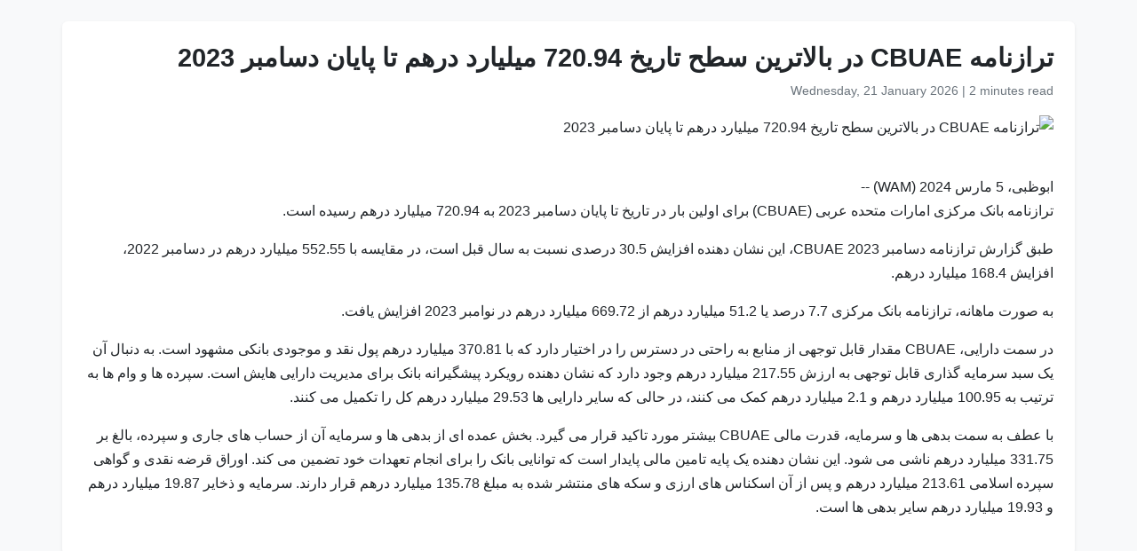

--- FILE ---
content_type: text/html
request_url: https://www.wam.ae/fa/article/13sw327-%D8%AA%D8%B1%D8%A7%D8%B2%D9%86%D8%A7%D9%85%D9%87-cbuae-%D8%A8%D8%A7%D9%84%D8%A7%D8%AA%D8%B1%DB%8C%D9%86-%D8%B3%D8%B7%D8%AD-%D8%AA%D8%A7%D8%B1%DB%8C%D8%AE-72094-%D9%85%DB%8C%D9%84%DB%8C%D8%A7%D8%B1%D8%AF
body_size: 4969
content:
<!DOCTYPE html>
<html lang="fa" dir="rtl">
<head>
    <meta charset="UTF-8" />
    <meta name="viewport" content="width=device-width, initial-scale=1" />
    <meta http-equiv="X-UA-Compatible" content="IE=edge" />

    <title>ترازنامه CBUAE در بالاترین سطح تاریخ 720.94 میلیارد درهم تا پایان دسامبر 2023 | خبرگزاری امارات</title>
    <meta name="description" content="ترازنامه بانک مرکزی امارات متحده عربی (CBUAE) برای اولین بار در تاریخ تا پایان دسامبر 2023 به 720.94 میلیارد درهم رسیده است.طبق گزارش ترازنامه دسامبر 2023 CBUAE، این نشان دهنده افزایش 30.5 درصدی نسبت به سال قبل است، در مقایسه با 552.55 میلیارد درهم در دسامبر 2022، افزایش 168.4 میلیارد درهم.به صورت م" />
    <meta name="keywords" content="دسامبر, میلیارد, درهم, ترازنامه, cbuae, است, افزایش, بانک, مرکزی, امارات" />
    <meta name="robots" content="index,nofollow" />
    <meta name="language" content="fa" />
    <meta name="author" content="خبرگزاری امارات" />
    <meta name="theme-color" content="#ffffff" />
   
    <link rel="canonical" href="https://www.wam.ae/fa/article/13sw327-ترازنامه-cbuae-بالاترین-سطح-تاریخ-72094-میلیارد" />
   

    <!-- Open Graph -->
    <meta property="og:type" content="article" />
    <meta property="og:title" content="ترازنامه CBUAE در بالاترین سطح تاریخ 720.94 میلیارد درهم تا پایان دسامبر 2023" />
    <meta property="og:description" content="ترازنامه بانک مرکزی امارات متحده عربی (CBUAE) برای اولین بار در تاریخ تا پایان دسامبر 2023 به 720.94 میلیارد درهم رسیده است.طبق گزارش ترازنامه دسامبر 2023 CBUAE، این نشان دهنده افزایش 30.5 درصدی نسبت به سال قبل است، در مقایسه با 552.55 میلیارد درهم در دسامبر 2022، افزایش 168.4 میلیارد درهم.به صورت م" />
    <meta property="og:image" content="" />
    <meta property="og:url" content="https://www.wam.ae/fa/article/13sw327-ترازنامه-cbuae-بالاترین-سطح-تاریخ-72094-میلیارد" />
    <meta property="og:site_name" content="خبرگزاری امارات" />

    <!-- Twitter Card -->
    <meta name="twitter:card" content="summary_large_image" />
    <meta name="twitter:title" content="ترازنامه CBUAE در بالاترین سطح تاریخ 720.94 میلیارد درهم تا پایان دسامبر 2023" />
    <meta name="twitter:description" content="ترازنامه بانک مرکزی امارات متحده عربی (CBUAE) برای اولین بار در تاریخ تا پایان دسامبر 2023 به 720.94 میلیارد درهم رسیده است.طبق گزارش ترازنامه دسامبر 2023 CBUAE، این نشان دهنده افزایش 30.5 درصدی نسبت به سال قبل است، در مقایسه با 552.55 میلیارد درهم در دسامبر 2022، افزایش 168.4 میلیارد درهم.به صورت م" />
    <meta name="twitter:image" content="" />
    <meta name="twitter:site" content="@wamnews" />

    <link rel="icon" href="https://www.wam.ae/favicon.ico" type="image/x-icon" />

    <script type="application/ld+json">
  {
    "@context": "https://schema.org",
    "@type": "NewsArticle",
    "inLanguage": "fa",
    "url": "https://www.wam.ae/fa/article/13sw327-ترازنامه-cbuae-بالاترین-سطح-تاریخ-72094-میلیارد",
    "name": "ترازنامه CBUAE در بالاترین سطح تاریخ 720.94 میلیارد درهم تا پایان دسامبر 2023",
    "articleBody": "\u0627\u0628\u0648\u0638\u0628\u06CC\u060C 5 \u0645\u0627\u0631\u0633 2024 (WAM) --\u062A\u0631\u0627\u0632\u0646\u0627\u0645\u0647 \u0628\u0627\u0646\u06A9 \u0645\u0631\u06A9\u0632\u06CC \u0627\u0645\u0627\u0631\u0627\u062A \u0645\u062A\u062D\u062F\u0647 \u0639\u0631\u0628\u06CC (CBUAE) \u0628\u0631\u0627\u06CC \u0627\u0648\u0644\u06CC\u0646 \u0628\u0627\u0631 \u062F\u0631 \u062A\u0627\u0631\u06CC\u062E \u062A\u0627 \u067E\u0627\u06CC\u0627\u0646 \u062F\u0633\u0627\u0645\u0628\u0631 2023 \u0628\u0647 720.94 \u0645\u06CC\u0644\u06CC\u0627\u0631\u062F \u062F\u0631\u0647\u0645 \u0631\u0633\u06CC\u062F\u0647 \u0627\u0633\u062A.\u0637\u0628\u0642 \u06AF\u0632\u0627\u0631\u0634 \u062A\u0631\u0627\u0632\u0646\u0627\u0645\u0647 \u062F\u0633\u0627\u0645\u0628\u0631 2023 CBUAE\u060C \u0627\u06CC\u0646 \u0646\u0634\u0627\u0646 \u062F\u0647\u0646\u062F\u0647 \u0627\u0641\u0632\u0627\u06CC\u0634 30.5 \u062F\u0631\u0635\u062F\u06CC \u0646\u0633\u0628\u062A \u0628\u0647 \u0633\u0627\u0644 \u0642\u0628\u0644 \u0627\u0633\u062A\u060C \u062F\u0631 \u0645\u0642\u0627\u06CC\u0633\u0647 \u0628\u0627 552.55 \u0645\u06CC\u0644\u06CC\u0627\u0631\u062F \u062F\u0631\u0647\u0645 \u062F\u0631 \u062F\u0633\u0627\u0645\u0628\u0631 2022\u060C \u0627\u0641\u0632\u0627\u06CC\u0634 168.4 \u0645\u06CC\u0644\u06CC\u0627\u0631\u062F \u062F\u0631\u0647\u0645.\u0628\u0647 \u0635\u0648\u0631\u062A \u0645\u0627\u0647\u0627\u0646\u0647\u060C \u062A\u0631\u0627\u0632\u0646\u0627\u0645\u0647 \u0628\u0627\u0646\u06A9 \u0645\u0631\u06A9\u0632\u06CC 7.7 \u062F\u0631\u0635\u062F \u06CC\u0627 51.2 \u0645\u06CC\u0644\u06CC\u0627\u0631\u062F \u062F\u0631\u0647\u0645 \u0627\u0632 669.72 \u0645\u06CC\u0644\u06CC\u0627\u0631\u062F \u062F\u0631\u0647\u0645 \u062F\u0631 \u0646\u0648\u0627\u0645\u0628\u0631 2023 \u0627\u0641\u0632\u0627\u06CC\u0634 \u06CC\u0627\u0641\u062A.\u062F\u0631 \u0633\u0645\u062A \u062F\u0627\u0631\u0627\u06CC\u06CC\u060C CBUAE \u0645\u0642\u062F\u0627\u0631 \u0642\u0627\u0628\u0644 \u062A\u0648\u062C\u0647\u06CC \u0627\u0632 \u0645\u0646\u0627\u0628\u0639 \u0628\u0647 \u0631\u0627\u062D\u062A\u06CC \u062F\u0631 \u062F\u0633\u062A\u0631\u0633 \u0631\u0627 \u062F\u0631 \u0627\u062E\u062A\u06CC\u0627\u0631 \u062F\u0627\u0631\u062F \u06A9\u0647 \u0628\u0627 370.81 \u0645\u06CC\u0644\u06CC\u0627\u0631\u062F \u062F\u0631\u0647\u0645 \u067E\u0648\u0644 \u0646\u0642\u062F \u0648 \u0645\u0648\u062C\u0648\u062F\u06CC \u0628\u0627\u0646\u06A9\u06CC \u0645\u0634\u0647\u0648\u062F \u0627\u0633\u062A. \u0628\u0647 \u062F\u0646\u0628\u0627\u0644 \u0622\u0646 \u06CC\u06A9 \u0633\u0628\u062F \u0633\u0631\u0645\u0627\u06CC\u0647 \u06AF\u0630\u0627\u0631\u06CC \u0642\u0627\u0628\u0644 \u062A\u0648\u062C\u0647\u06CC \u0628\u0647 \u0627\u0631\u0632\u0634 217.55 \u0645\u06CC\u0644\u06CC\u0627\u0631\u062F \u062F\u0631\u0647\u0645 \u0648\u062C\u0648\u062F \u062F\u0627\u0631\u062F \u06A9\u0647 \u0646\u0634\u0627\u0646 \u062F\u0647\u0646\u062F\u0647 \u0631\u0648\u06CC\u06A9\u0631\u062F \u067E\u06CC\u0634\u06AF\u06CC\u0631\u0627\u0646\u0647 \u0628\u0627\u0646\u06A9 \u0628\u0631\u0627\u06CC \u0645\u062F\u06CC\u0631\u06CC\u062A \u062F\u0627\u0631\u0627\u06CC\u06CC \u0647\u0627\u06CC\u0634 \u0627\u0633\u062A. \u0633\u067E\u0631\u062F\u0647 \u0647\u0627 \u0648 \u0648\u0627\u0645 \u0647\u0627 \u0628\u0647 \u062A\u0631\u062A\u06CC\u0628 \u0628\u0647 100.95 \u0645\u06CC\u0644\u06CC\u0627\u0631\u062F \u062F\u0631\u0647\u0645 \u0648 2.1 \u0645\u06CC\u0644\u06CC\u0627\u0631\u062F \u062F\u0631\u0647\u0645 \u06A9\u0645\u06A9 \u0645\u06CC \u06A9\u0646\u0646\u062F\u060C \u062F\u0631 \u062D\u0627\u0644\u06CC \u06A9\u0647 \u0633\u0627\u06CC\u0631 \u062F\u0627\u0631\u0627\u06CC\u06CC \u0647\u0627 29.53 \u0645\u06CC\u0644\u06CC\u0627\u0631\u062F \u062F\u0631\u0647\u0645 \u06A9\u0644 \u0631\u0627 \u062A\u06A9\u0645\u06CC\u0644 \u0645\u06CC \u06A9\u0646\u0646\u062F.\u0628\u0627 \u0639\u0637\u0641 \u0628\u0647 \u0633\u0645\u062A \u0628\u062F\u0647\u06CC \u0647\u0627 \u0648 \u0633\u0631\u0645\u0627\u06CC\u0647\u060C \u0642\u062F\u0631\u062A \u0645\u0627\u0644\u06CC CBUAE \u0628\u06CC\u0634\u062A\u0631 \u0645\u0648\u0631\u062F \u062A\u0627\u06A9\u06CC\u062F \u0642\u0631\u0627\u0631 \u0645\u06CC \u06AF\u06CC\u0631\u062F. \u0628\u062E\u0634 \u0639\u0645\u062F\u0647 \u0627\u06CC \u0627\u0632 \u0628\u062F\u0647\u06CC \u0647\u0627 \u0648 \u0633\u0631\u0645\u0627\u06CC\u0647 \u0622\u0646 \u0627\u0632 \u062D\u0633\u0627\u0628 \u0647\u0627\u06CC \u062C\u0627\u0631\u06CC \u0648 \u0633\u067E\u0631\u062F\u0647\u060C \u0628\u0627\u0644\u063A \u0628\u0631 331.75 \u0645\u06CC\u0644\u06CC\u0627\u0631\u062F \u062F\u0631\u0647\u0645 \u0646\u0627\u0634\u06CC \u0645\u06CC \u0634\u0648\u062F. \u0627\u06CC\u0646 \u0646\u0634\u0627\u0646 \u062F\u0647\u0646\u062F\u0647 \u06CC\u06A9 \u067E\u0627\u06CC\u0647 \u062A\u0627\u0645\u06CC\u0646 \u0645\u0627\u0644\u06CC \u067E\u0627\u06CC\u062F\u0627\u0631 \u0627\u0633\u062A \u06A9\u0647 \u062A\u0648\u0627\u0646\u0627\u06CC\u06CC \u0628\u0627\u0646\u06A9 \u0631\u0627 \u0628\u0631\u0627\u06CC \u0627\u0646\u062C\u0627\u0645 \u062A\u0639\u0647\u062F\u0627\u062A \u062E\u0648\u062F \u062A\u0636\u0645\u06CC\u0646 \u0645\u06CC \u06A9\u0646\u062F. \u0627\u0648\u0631\u0627\u0642 \u0642\u0631\u0636\u0647 \u0646\u0642\u062F\u06CC \u0648 \u06AF\u0648\u0627\u0647\u06CC \u0633\u067E\u0631\u062F\u0647 \u0627\u0633\u0644\u0627\u0645\u06CC 213.61 \u0645\u06CC\u0644\u06CC\u0627\u0631\u062F \u062F\u0631\u0647\u0645 \u0648 \u067E\u0633 \u0627\u0632 \u0622\u0646 \u0627\u0633\u06A9\u0646\u0627\u0633 \u0647\u0627\u06CC \u0627\u0631\u0632\u06CC \u0648 \u0633\u06A9\u0647 \u0647\u0627\u06CC \u0645\u0646\u062A\u0634\u0631 \u0634\u062F\u0647 \u0628\u0647 \u0645\u0628\u0644\u063A 135.78 \u0645\u06CC\u0644\u06CC\u0627\u0631\u062F \u062F\u0631\u0647\u0645 \u0642\u0631\u0627\u0631 \u062F\u0627\u0631\u0646\u062F. \u0633\u0631\u0645\u0627\u06CC\u0647 \u0648 \u0630\u062E\u0627\u06CC\u0631 19.87 \u0645\u06CC\u0644\u06CC\u0627\u0631\u062F \u062F\u0631\u0647\u0645 \u0648 19.93 \u0645\u06CC\u0644\u06CC\u0627\u0631\u062F \u062F\u0631\u0647\u0645 \u0633\u0627\u06CC\u0631 \u0628\u062F\u0647\u06CC \u0647\u0627 \u0627\u0633\u062A.",
    "mainEntityOfPage": {
      "@type": "WebPage",
      "@id": "https://www.wam.ae/fa/article/13sw327-ترازنامه-cbuae-بالاترین-سطح-تاریخ-72094-میلیارد"
    },
    "headline": "ترازنامه CBUAE در بالاترین سطح تاریخ 720.94 میلیارد درهم تا پایان دسامبر 2023",
    "description": "ترازنامه بانک مرکزی امارات متحده عربی (CBUAE) برای اولین بار در تاریخ تا پایان دسامبر 2023 به 720.94 میلیارد درهم رسیده است.طبق گزارش ترازنامه دسامبر 2023 CBUAE، این نشان دهنده افزایش 30.5 درصدی نسبت به سال قبل است، در مقایسه با 552.55 میلیارد درهم در دسامبر 2022، افزایش 168.4 میلیارد درهم.به صورت م",
    "thumbnailUrl": "",
    "image": "",
    "datePublished": "2024-03-07T07:25:31+04:00",
    "dateModified": "",
    "creator": {
       "@type": "Organization",
       "name": "خبرگزاری امارات"
    },
    "author": {
      "@type": "Organization",
      "name": "خبرگزاری امارات"
    },
    "publisher": {
      "@type": "Organization",
      "name": "خبرگزاری امارات",
      "logo": {
        "@type": "ImageObject",
        "url": "https://www.wam.ae/assets/images/logo/logo.png",
        "width": "441",
        "height": "64"
      },
	  "url": "https://wam.ae/fa/",
      "sameAs" : [
                   "https://x.com/wamnews",
                   "https://www.facebook.com/WAMNews"
                  ]
       }
   }
    </script>

    <link href="https://cdn.jsdelivr.net/npm/bootstrap@5.3.0/dist/css/bootstrap.rtl.min.css" rel="stylesheet" />
    <style>
        body {
            background-color: #f8f9fa;
            font-family: 'Segoe UI', sans-serif;
            line-height: 1.7;
        }

        .article-header h1 {
            font-size: 1.8rem;
            font-weight: bold;
        }

        .article-meta {
            color: #6c757d;
            font-size: 0.9rem;
        }

        .gallery img {
            width: 100%;
            border-radius: 0.5rem;
            margin-bottom: 1rem;
        }
    </style>
</head>
<body>

  <main class="container bg-white mt-4 p-4 rounded shadow-sm" role="main">
    <header class="article-header mb-3">
      <h1>ترازنامه CBUAE در بالاترین سطح تاریخ 720.94 میلیارد درهم تا پایان دسامبر 2023</h1>
      <div class="article-meta">
        <time datetime="2024-03-07T07:25:31+04:00">
          <i class="fa fa-clock-o"></i> Wednesday, 21 January 2026
        </time> |
        <span>2 minutes read</span>
      </div>
    </header>

    <figure class="gallery">
      <img src="" alt="ترازنامه CBUAE در بالاترین سطح تاریخ 720.94 میلیارد درهم تا پایان دسامبر 2023" loading="lazy" />
    </figure>

    <article class="mt-4">
      <p>ابوظبی، 5 مارس 2024 (WAM) --<br>ترازنامه بانک مرکزی امارات متحده عربی (CBUAE) برای اولین بار در تاریخ تا پایان دسامبر 2023 به 720.94 میلیارد درهم رسیده است.</p><p>طبق گزارش ترازنامه دسامبر 2023 CBUAE، این نشان دهنده افزایش 30.5 درصدی نسبت به سال قبل است، در مقایسه با 552.55 میلیارد درهم در دسامبر 2022، افزایش 168.4 میلیارد درهم.</p><p>به صورت ماهانه، ترازنامه بانک مرکزی 7.7 درصد یا 51.2 میلیارد درهم از 669.72 میلیارد درهم در نوامبر 2023 افزایش یافت.</p><p>در سمت دارایی، CBUAE مقدار قابل توجهی از منابع به راحتی در دسترس را در اختیار دارد که با 370.81 میلیارد درهم پول نقد و موجودی بانکی مشهود است. به دنبال آن یک سبد سرمایه گذاری قابل توجهی به ارزش 217.55 میلیارد درهم وجود دارد که نشان دهنده رویکرد پیشگیرانه بانک برای مدیریت دارایی هایش است. سپرده ها و وام ها به ترتیب به 100.95 میلیارد درهم و 2.1 میلیارد درهم کمک می کنند، در حالی که سایر دارایی ها 29.53 میلیارد درهم کل را تکمیل می کنند.</p><p>با عطف به سمت بدهی ها و سرمایه، قدرت مالی CBUAE بیشتر مورد تاکید قرار می گیرد. بخش عمده ای از بدهی ها و سرمایه آن از حساب های جاری و سپرده، بالغ بر 331.75 میلیارد درهم ناشی می شود. این نشان دهنده یک پایه تامین مالی پایدار است که توانایی بانک را برای انجام تعهدات خود تضمین می کند. اوراق قرضه نقدی و گواهی سپرده اسلامی 213.61 میلیارد درهم و پس از آن اسکناس های ارزی و سکه های منتشر شده به مبلغ 135.78 میلیارد درهم قرار دارند. سرمایه و ذخایر 19.87 میلیارد درهم و 19.93 میلیارد درهم سایر بدهی ها است.</p>
    </article>
  </main>

</body>
</html>
